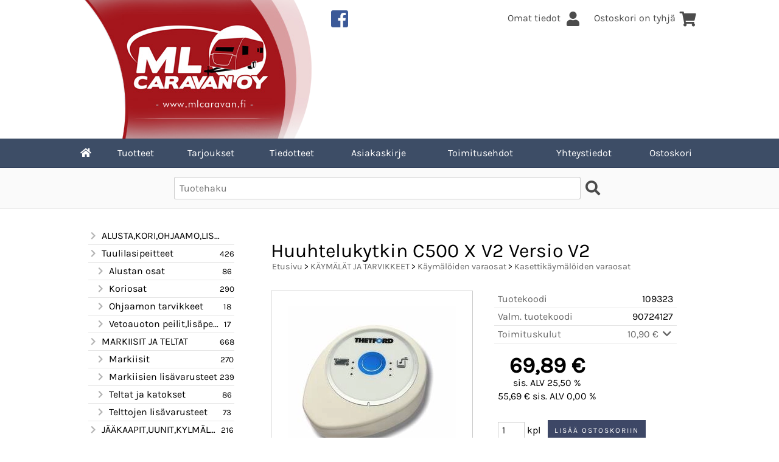

--- FILE ---
content_type: text/html; charset=UTF-8
request_url: https://www.mlcaravan.fi/p2569-huuhtelukytkin-c500-x-v2-versio-v2-fi.html
body_size: 6342
content:
<!DOCTYPE html>
<html lang="fi">

<head>
<meta name="viewport" content="width=device-width, initial-scale=1" />
<meta charset="UTF-8" />
<link href="styles1-393677656.css" rel="stylesheet" type="text/css" />
<link href="fonts/font-awesome/css/clover.min.css" rel="stylesheet" type="text/css" />
<link rel="canonical" href="https://www.mlcaravan.fi/p2569-huuhtelukytkin-c500-x-v2-versio-v2-fi.html" />
<meta name="robots" content="index, noarchive" />
<title>Huuhtelukytkin C500 X V2 Versio V2 | ML Caravan Oy</title>
<meta property="og:locale" content="fi_FI" />
<meta property="og:site_name" content="ML Caravan Oy" />
<meta property="og:type" content="product.item" />
<meta property="og:url" content="https://www.mlcaravan.fi/p2569-huuhtelukytkin-c500-x-v2-versio-v2-fi.html" />
<meta property="og:title" content="Huuhtelukytkin C500 X V2 Versio V2" />
<meta property="og:image" content="https://www.mlcaravan.fi/graphics/products/thumbnails/pogrp_image_view_1__78636446.jpg" />
<meta property="og:updated_time" content="2025-08-21T12:14:01+03:00" />
<meta property="product:retailer_item_id" content="109323" />
<meta property="product:price:amount" content="69.89" />
<meta property="product:price:currency" content="EUR" />
<meta name="twitter:title" content="Huuhtelukytkin C500 X V2 Versio V2" />
<meta name="twitter:url" content="https://www.mlcaravan.fi/p2569-huuhtelukytkin-c500-x-v2-versio-v2-fi.html" />
<meta name="twitter:image" content="https://www.mlcaravan.fi/graphics/products/thumbnails/pogrp_image_view_1__78636446.jpg" />
<meta name="twitter:card" content="summary_large_image" />
<meta name="csx4_connections_page_counter" id="csx4_connections_page_counter" content="1" />
<script src="actions-393677656.js"></script>
<script src="https://www.mlcaravan.fi/extensions/image_zoom/image_zoom_2.js"></script>
</head>

<body>
<div id="csx4_curtain" onclick="csx4_hide_picture_popup();return false;"></div>
<div id="csx4_popup_box"></div>
<div id="csx4_cart_sidebar" style="display: none;"><div id="csx4_cart_sidebar_inner" onclick="if (document.activeElement.tagName!='A') window.open('https://www.mlcaravan.fi/shopping-cart-fi.html', '_self');"></div></div>
<div id="body"><div id="ultimate_top_around"><div id="ultimate_top"><div class="sign_in_top"><div id="csx4_sign_in_top"><a href="https://www.mlcaravan.fi/sign-in-fi.html">Omat tiedot<i class="fas fa-user fa-fw"></i></a></div></div><div class="product_search"><form action="product-search-fi.html" id="product_search" method="post"><div class="tb_product_search"><div class="tr_product_search"><div class="tc_product_search"><input autocomplete="off" id="product_search_words" name="product_search_words" placeholder="Tuotehaku" onkeyup="csx4_product_search_interval('1', 'fi', '500')" type="text" /></div><div class="tc_product_search"><div onclick="document.getElementById('product_search').submit();document.getElementById('product_search_icon1').style.display='none';if(document.getElementById('product_search_icon2'))document.getElementById('product_search_icon2').style.display='block';"><div id="product_search_icon1"><i class="fas fa-search fa-fw"></i></div><div id="product_search_icon2"><i class="fas fa-spinner fa-fw"></i></div></div></div></div></div></form></div><div class="shopping_cart_top"><div id="csx4_cart_top"><a href="https://www.mlcaravan.fi/shopping-cart-fi.html">Ostoskori on tyhjä<i class="fas fa-shopping-cart fa-fw"></i></a></div></div></div><div class="oma_verkkokaupan_logo_container"><div class="oma_verkkokaupan_logo"><a href="index-fi.html"><img src="graphics/codes/ml_caravan_afcaba62.png" alt="ML Caravan Oy" /></a></div>  <div class="oma_verkkokaupan_logo"><a href="https://www.facebook.com/ML-Caravan-Oy-376849319006699" target="_blank"><i class="fab fa-facebook-square fa-2x"></i></a></div>  </div></div><div id="all_around"><div id="almost_around"><div id="landscape_around"><div id="landscape_around_inner"><div id="landscape_top"></div><div id="landscape_middle"></div><div id="landscape_bottom"><div class="main_navigation_mini" id="csx4_main_navigation_mini"><div class="tb_main_navigation_mini"><div class="tr_main_navigation_mini"><div class="tc_main_navigation_mini" style="width: 15%;"><a href="https://www.mlcaravan.fi/index.html"><i class="fas fa-home"></i></a></div><div class="tc_main_navigation_mini"><a href="" onclick="csx4_show_dropdown_mini_categories();return false;">Tuotteet</a></div><div class="tc_main_navigation_mini"><a href="https://www.mlcaravan.fi/shopping-cart-fi.html">Ostoskori</a></div><div class="tc_main_navigation_mini" style="width: 15%;"><a href="https://www.mlcaravan.fi/navigation-fi.html" onclick="csx4_switch_main_navigation();return false;"><i class="fas fa-bars"></i></a></div></div></div></div><div class="main_navigation_temp" id="csx4_main_navigation_temp"></div><div class="main_navigation" id="csx4_main_navigation"><div class="tb_main_navigation"><div class="tr_main_navigation"><div class="tc_main_navigation_only" style="width: 5%;"><a href="https://www.mlcaravan.fi/index.html"><i class="fas fa-home"></i></a></div><div class="tc_main_navigation"><a href="" onclick="csx4_show_dropdown_categories();return false;">Tuotteet</a></div><div class="tc_main_navigation"><a href="https://www.mlcaravan.fi/offers-p1-fi.html">Tarjoukset</a></div><div class="tc_main_navigation"><a href="https://www.mlcaravan.fi/news-fi.html">Tiedotteet</a></div><div class="tc_main_navigation"><a href="https://www.mlcaravan.fi/newsletter-fi.html">Asiakaskirje</a></div><div class="tc_main_navigation"><a href="https://www.mlcaravan.fi/a2-toimitusehdot-fi.html">Toimitusehdot</a></div><div class="tc_main_navigation"><a href="https://www.mlcaravan.fi/contact-fi.html">Yhteystiedot</a></div><div class="tc_main_navigation_only"><a href="https://www.mlcaravan.fi/shopping-cart-fi.html">Ostoskori</a></div></div></div></div></div></div></div><div id="dropdown"><div class="dropdown_mini_categories" id="csx4_dropdown_mini_categories"></div><div class="dropdown_categories" id="csx4_dropdown_categories" onmouseleave="csx4_show_dropdown_categories();return false;"></div></div><div id="content_around">
<!-- Ulkoasupohja: Orange (2020) -->
<!-- Sijoita tämä kohtaan: #content_around jälkeen -->
<div id="oma_product_search" class="oma_product_search"></div>
<script>
var $elements = document.getElementsByClassName("product_search");
for (var $i = 0; $i < $elements.length; $i++) {
  document.getElementById('oma_product_search').innerHTML = $elements[$i].innerHTML;
  $elements[$i].outerHTML = "";
  break;
}
</script>
<!-- End of Ulkoasupohja: Orange (2020) -->
    
<div id="content"><div id="tb_content"><div id="tr_content"><div id="tc_content_left"><div class="categories" id="csx4_categories"><div class="category_tree"><div class="category_tree_part"><div class="tb_category_tree"><div class="tr_category_tree"><div class="tc_category_tree"><a href="https://www.mlcaravan.fi/c47-alustakoriohjaamolisapeilit-p1-fi.html"><i class="fas fa-chevron-right fa-fw"></i>ALUSTA,KORI,OHJAAMO,LISÄPEILIT</a></div><div class="tc_category_tree"></div></div><div class="tr_category_tree"><div class="tc_category_tree"><a href="https://www.mlcaravan.fi/c206-tuulilasipeitteet-p1-fi.html"><i class="fas fa-chevron-right fa-fw"></i>Tuulilasipeitteet</a></div><div class="tc_category_tree">426</div></div><div class="tr_category_tree"><div class="tc_category_tree"><div class="category_tree_level"></div><a href="https://www.mlcaravan.fi/c48-alustan-osat-p1-fi.html"><i class="fas fa-chevron-right fa-fw"></i>Alustan osat</a></div><div class="tc_category_tree">86</div></div><div class="tr_category_tree"><div class="tc_category_tree"><div class="category_tree_level"></div><a href="https://www.mlcaravan.fi/c53-koriosat-p1-fi.html"><i class="fas fa-chevron-right fa-fw"></i>Koriosat</a></div><div class="tc_category_tree">290</div></div><div class="tr_category_tree"><div class="tc_category_tree"><div class="category_tree_level"></div><a href="https://www.mlcaravan.fi/c59-ohjaamon-tarvikkeet-p1-fi.html"><i class="fas fa-chevron-right fa-fw"></i>Ohjaamon tarvikkeet</a></div><div class="tc_category_tree">18</div></div><div class="tr_category_tree"><div class="tc_category_tree"><div class="category_tree_level"></div><a href="https://www.mlcaravan.fi/c62-vetoauoton-peilitlisapeilit-p1-fi.html"><i class="fas fa-chevron-right fa-fw"></i>Vetoauoton peilit,lisäpeilit</a></div><div class="tc_category_tree">17</div></div><div class="tr_category_tree"><div class="tc_category_tree"><a href="https://www.mlcaravan.fi/c63-markiisit-ja-teltat-p1-fi.html"><i class="fas fa-chevron-right fa-fw"></i>MARKIISIT JA TELTAT</a></div><div class="tc_category_tree">668</div></div><div class="tr_category_tree"><div class="tc_category_tree"><div class="category_tree_level"></div><a href="https://www.mlcaravan.fi/c64-markiisit-p1-fi.html"><i class="fas fa-chevron-right fa-fw"></i>Markiisit</a></div><div class="tc_category_tree">270</div></div><div class="tr_category_tree"><div class="tc_category_tree"><div class="category_tree_level"></div><a href="https://www.mlcaravan.fi/c73-markiisien-lisavarusteet-p1-fi.html"><i class="fas fa-chevron-right fa-fw"></i>Markiisien lisävarusteet</a></div><div class="tc_category_tree">239</div></div><div class="tr_category_tree"><div class="tc_category_tree"><div class="category_tree_level"></div><a href="https://www.mlcaravan.fi/c78-teltat-ja-katokset-p1-fi.html"><i class="fas fa-chevron-right fa-fw"></i>Teltat ja katokset</a></div><div class="tc_category_tree">86</div></div><div class="tr_category_tree"><div class="tc_category_tree"><div class="category_tree_level"></div><a href="https://www.mlcaravan.fi/c85-telttojen-lisavarusteet-p1-fi.html"><i class="fas fa-chevron-right fa-fw"></i>Telttojen lisävarusteet</a></div><div class="tc_category_tree">73</div></div><div class="tr_category_tree"><div class="tc_category_tree"><a href="https://www.mlcaravan.fi/c89-jaakaapituunitkylmalaukutgrillit-p1-fi.html"><i class="fas fa-chevron-right fa-fw"></i>JÄÄKAAPIT,UUNIT,KYLMÄLAUKUT,GRILLIT</a></div><div class="tc_category_tree">216</div></div><div class="tr_category_tree"><div class="tc_category_tree"><div class="category_tree_level"></div><a href="https://www.mlcaravan.fi/c90-jaakaapit-ja-osat-p1-fi.html"><i class="fas fa-chevron-right fa-fw"></i>Jääkaapit ja osat</a></div><div class="tc_category_tree">183</div></div><div class="tr_category_tree"><div class="tc_category_tree"><div class="category_tree_level"></div><a href="https://www.mlcaravan.fi/c95-liedetuunit-ja-osat-p1-fi.html"><i class="fas fa-chevron-right fa-fw"></i>Liedet,uunit ja osat</a></div><div class="tc_category_tree">16</div></div><div class="tr_category_tree"><div class="tc_category_tree"><div class="category_tree_level"></div><a href="https://www.mlcaravan.fi/c98-kylmalaukut-p1-fi.html"><i class="fas fa-chevron-right fa-fw"></i>Kylmälaukut</a></div><div class="tc_category_tree">10</div></div><div class="tr_category_tree"><div class="tc_category_tree"><div class="category_tree_level"></div><a href="https://www.mlcaravan.fi/c99-grillaus-ja-tarvikkeet-p1-fi.html"><i class="fas fa-chevron-right fa-fw"></i>Grillaus ja tarvikkeet</a></div><div class="tc_category_tree">7</div></div><div class="tr_category_tree"><div class="tc_category_tree"><a href="https://www.mlcaravan.fi/c100-kuljetus-ja-sailytys-p1-fi.html"><i class="fas fa-chevron-right fa-fw"></i>KULJETUS JA SÄILYTYS</a></div><div class="tc_category_tree">140</div></div><div class="tr_category_tree"><div class="tc_category_tree"><div class="category_tree_level"></div><a href="https://www.mlcaravan.fi/c101-kuljetus-p1-fi.html"><i class="fas fa-chevron-right fa-fw"></i>Kuljetus</a></div><div class="tc_category_tree">120</div></div><div class="tr_category_tree"><div class="tc_category_tree"><div class="category_tree_level"></div><a href="https://www.mlcaravan.fi/c107-sailytys-p1-fi.html"><i class="fas fa-chevron-right fa-fw"></i>Säilytys</a></div><div class="tc_category_tree">20</div></div><div class="tr_category_tree"><div class="tc_category_tree"><a href="https://www.mlcaravan.fi/c109-kaymalat-ja-tarvikkeet-p1-fi.html"><i class="fas fa-chevron-right fa-fw"></i>KÄYMÄLÄT JA TARVIKKEET</a></div><div class="tc_category_tree">181</div></div><div class="tr_category_tree"><div class="tc_category_tree"><div class="category_tree_level"></div><a href="https://www.mlcaravan.fi/c110-kaymalat-p1-fi.html"><i class="fas fa-chevron-right fa-fw"></i>Käymälät</a></div><div class="tc_category_tree">43</div></div><div class="tr_category_tree"><div class="tc_category_tree"><div class="category_tree_level"></div><a href="https://www.mlcaravan.fi/c114-kaymaloiden-varaosat-p1-fi.html"><i class="fas fa-chevron-right fa-fw"></i>Käymälöiden varaosat</a></div><div class="tc_category_tree">119</div></div><div class="tr_category_tree"><div class="tc_category_tree"><div class="category_tree_level"></div><div class="category_tree_level"></div><a href="https://www.mlcaravan.fi/c115-kannettavien-kaymaloiden-varaosat-p1-fi.html"><i class="fas fa-chevron-right fa-fw"></i>Kannettavien käymälöiden varaosat</a></div><div class="tc_category_tree">9</div></div><div class="tr_category_tree"><div class="tc_category_tree_selected"><div class="category_tree_level"></div><div class="category_tree_level"></div><a href="https://www.mlcaravan.fi/c116-kasettikaymaloiden-varaosat-p1-fi.html"><i class="fas fa-chevron-right fa-fw"></i>Kasettikäymälöiden varaosat</a></div><div class="tc_category_tree_selected">90</div></div><div class="tr_category_tree"><div class="tc_category_tree"><div class="category_tree_level"></div><div class="category_tree_level"></div><a href="https://www.mlcaravan.fi/c117-aqua-magic-varaosat-p1-fi.html"><i class="fas fa-chevron-right fa-fw"></i>Aqua Magic varaosat</a></div><div class="tc_category_tree">20</div></div><div class="tr_category_tree"><div class="tc_category_tree"><div class="category_tree_level"></div><div class="category_tree_level"></div><a href="https://www.mlcaravan.fi/c118-electra-magic-varaosat-p1-fi.html"><i class="fas fa-chevron-right fa-fw"></i>Electra Magic varaosat</a></div><div class="tc_category_tree"></div></div><div class="tr_category_tree"><div class="tc_category_tree"><div class="category_tree_level"></div><a href="https://www.mlcaravan.fi/c119-kaymaloiden-tarvikkeet-p1-fi.html"><i class="fas fa-chevron-right fa-fw"></i>Käymälöiden tarvikkeet</a></div><div class="tc_category_tree">19</div></div><div class="tr_category_tree"><div class="tc_category_tree"><a href="https://www.mlcaravan.fi/c122-vesijarjestelma-p1-fi.html"><i class="fas fa-chevron-right fa-fw"></i>VESIJÄRJESTELMÄ</a></div><div class="tc_category_tree">102</div></div></div></div><div class="category_tree_part"><div class="tb_category_tree"><div class="tr_category_tree"><div class="tc_category_tree"><div class="category_tree_level"></div><a href="https://www.mlcaravan.fi/c123-hanat-ja-suihkutarvikkeet-p1-fi.html"><i class="fas fa-chevron-right fa-fw"></i>Hanat ja suihkutarvikkeet</a></div><div class="tc_category_tree">56</div></div><div class="tr_category_tree"><div class="tc_category_tree"><div class="category_tree_level"></div><a href="https://www.mlcaravan.fi/c124-pumput-ja-tarvikkeet-p1-fi.html"><i class="fas fa-chevron-right fa-fw"></i>Pumput ja tarvikkeet</a></div><div class="tc_category_tree">20</div></div><div class="tr_category_tree"><div class="tc_category_tree"><div class="category_tree_level"></div><a href="https://www.mlcaravan.fi/c125-muut-vesijarjestelman-osat-p1-fi.html"><i class="fas fa-chevron-right fa-fw"></i>Muut vesijärjestelmän osat</a></div><div class="tc_category_tree">26</div></div><div class="tr_category_tree"><div class="tc_category_tree"><a href="https://www.mlcaravan.fi/c126-sahkelektroniikka-ja-valaistus-p1-fi.html"><i class="fas fa-chevron-right fa-fw"></i>SÄHKÖ,ELEKTRONIIKKA JA VALAISTUS</a></div><div class="tc_category_tree">280</div></div><div class="tr_category_tree"><div class="tc_category_tree"><div class="category_tree_level"></div><a href="https://www.mlcaravan.fi/c127-valaistus-p1-fi.html"><i class="fas fa-chevron-right fa-fw"></i>Valaistus</a></div><div class="tc_category_tree">98</div></div><div class="tr_category_tree"><div class="tc_category_tree"><div class="category_tree_level"></div><a href="https://www.mlcaravan.fi/c130-invertterit-p1-fi.html"><i class="fas fa-chevron-right fa-fw"></i>Invertterit</a></div><div class="tc_category_tree">23</div></div><div class="tr_category_tree"><div class="tc_category_tree"><div class="category_tree_level"></div><a href="https://www.mlcaravan.fi/c131-aurinkopaneelit-p1-fi.html"><i class="fas fa-chevron-right fa-fw"></i>Aurinkopaneelit</a></div><div class="tc_category_tree">20</div></div><div class="tr_category_tree"><div class="tc_category_tree"><div class="category_tree_level"></div><a href="https://www.mlcaravan.fi/c132-naviperuutukameratvalvonta-p1-fi.html"><i class="fas fa-chevron-right fa-fw"></i>Navi,peruutukamerat,valvonta</a></div><div class="tc_category_tree">12</div></div><div class="tr_category_tree"><div class="tc_category_tree"><div class="category_tree_level"></div><a href="https://www.mlcaravan.fi/c133-johdotrasiatsahkotarvikkeet-p1-fi.html"><i class="fas fa-chevron-right fa-fw"></i>Johdot,rasiat,sähkötarvikkeet</a></div><div class="tc_category_tree">120</div></div><div class="tr_category_tree"><div class="tc_category_tree"><div class="category_tree_level"></div><a href="https://www.mlcaravan.fi/c137-laturitakunvalvonta-p1-fi.html"><i class="fas fa-chevron-right fa-fw"></i>Laturit,akunvalvonta</a></div><div class="tc_category_tree">7</div></div><div class="tr_category_tree"><div class="tc_category_tree"><div class="category_tree_level"></div><a href="https://www.mlcaravan.fi/c138-generaattorit-p1-fi.html"><i class="fas fa-chevron-right fa-fw"></i>Generaattorit</a></div><div class="tc_category_tree"></div></div><div class="tr_category_tree"><div class="tc_category_tree"><a href="https://www.mlcaravan.fi/c139-turvallisuus-p1-fi.html"><i class="fas fa-chevron-right fa-fw"></i>TURVALLISUUS</a></div><div class="tc_category_tree">32</div></div><div class="tr_category_tree"><div class="tc_category_tree"><div class="category_tree_level"></div><a href="https://www.mlcaravan.fi/c140-halyttimet-p1-fi.html"><i class="fas fa-chevron-right fa-fw"></i>Hälyttimet</a></div><div class="tc_category_tree">12</div></div><div class="tr_category_tree"><div class="tc_category_tree"><div class="category_tree_level"></div><a href="https://www.mlcaravan.fi/c141-lukitus-p1-fi.html"><i class="fas fa-chevron-right fa-fw"></i>Lukitus</a></div><div class="tc_category_tree">20</div></div><div class="tr_category_tree"><div class="tc_category_tree"><a href="https://www.mlcaravan.fi/c142-asuinosan-tarvikkeet-p1-fi.html"><i class="fas fa-chevron-right fa-fw"></i>ASUINOSAN TARVIKKEET</a></div><div class="tc_category_tree">75</div></div><div class="tr_category_tree"><div class="tc_category_tree"><div class="category_tree_level"></div><a href="https://www.mlcaravan.fi/c143-oviverhot-p1-fi.html"><i class="fas fa-chevron-right fa-fw"></i>Oviverhot</a></div><div class="tc_category_tree">6</div></div><div class="tr_category_tree"><div class="tc_category_tree"><div class="category_tree_level"></div><a href="https://www.mlcaravan.fi/c144-kalusteiden-tarvikkeet-p1-fi.html"><i class="fas fa-chevron-right fa-fw"></i>Kalusteiden tarvikkeet</a></div><div class="tc_category_tree">61</div></div><div class="tr_category_tree"><div class="tc_category_tree"><div class="category_tree_level"></div><a href="https://www.mlcaravan.fi/c145-poydanjalat-ja-tarvikkeet-p1-fi.html"><i class="fas fa-chevron-right fa-fw"></i>Pöydänjalat ja tarvikkeet</a></div><div class="tc_category_tree">6</div></div><div class="tr_category_tree"><div class="tc_category_tree"><div class="category_tree_level"></div><a href="https://www.mlcaravan.fi/c146-kosteudenpoistajat-p1-fi.html"><i class="fas fa-chevron-right fa-fw"></i>Kosteudenpoistajat</a></div><div class="tc_category_tree">2</div></div><div class="tr_category_tree"><div class="tc_category_tree"><a href="https://www.mlcaravan.fi/c147-ilmastointilaitteet-p1-fi.html"><i class="fas fa-chevron-right fa-fw"></i>ILMASTOINTILAITTEET</a></div><div class="tc_category_tree">36</div></div><div class="tr_category_tree"><div class="tc_category_tree"><div class="category_tree_level"></div><a href="https://www.mlcaravan.fi/c148-ilmastointilaitteet-ja-tarvikkeet-telair-p1-fi.html"><i class="fas fa-chevron-right fa-fw"></i>Ilmastointilaitteet ja tarvikkeet Telair</a></div><div class="tc_category_tree">7</div></div><div class="tr_category_tree"><div class="tc_category_tree"><div class="category_tree_level"></div><a href="https://www.mlcaravan.fi/c149-ilmastointilaitteet-ja-tarv-dometic-p1-fi.html"><i class="fas fa-chevron-right fa-fw"></i>Ilmastointilaitteet ja tarv. Dometic</a></div><div class="tc_category_tree">18</div></div><div class="tr_category_tree"><div class="tc_category_tree"><div class="category_tree_level"></div><a href="https://www.mlcaravan.fi/c150-ilmastointilaitteet-ja-tarvikkeeet-truma-p1-fi.html"><i class="fas fa-chevron-right fa-fw"></i>Ilmastointilaitteet ja tarvikkeeet Truma</a></div><div class="tc_category_tree">11</div></div><div class="tr_category_tree"><div class="tc_category_tree"><a href="https://www.mlcaravan.fi/c151-perakarry-traileri-alusta-p1-fi.html"><i class="fas fa-chevron-right fa-fw"></i>PERÄKÄRRY/TRAILERI/ALUSTA</a></div><div class="tc_category_tree">841</div></div></div></div><div class="category_tree_part"><div class="tb_category_tree"><div class="tr_category_tree"><div class="tc_category_tree"><div class="category_tree_level"></div><a href="https://www.mlcaravan.fi/c152-vetopaat-al-ko-p1-fi.html"><i class="fas fa-chevron-right fa-fw"></i>Vetopäät AL-KO</a></div><div class="tc_category_tree">14</div></div><div class="tr_category_tree"><div class="tc_category_tree"><div class="category_tree_level"></div><a href="https://www.mlcaravan.fi/c153-vetopaat-knott-p1-fi.html"><i class="fas fa-chevron-right fa-fw"></i>Vetopäät KNOTT</a></div><div class="tc_category_tree">12</div></div><div class="tr_category_tree"><div class="tc_category_tree"><div class="category_tree_level"></div><a href="https://www.mlcaravan.fi/c154-vetopaat-bpw-p1-fi.html"><i class="fas fa-chevron-right fa-fw"></i>Vetopäät BPW</a></div><div class="tc_category_tree">6</div></div><div class="tr_category_tree"><div class="tc_category_tree"><div class="category_tree_level"></div><a href="https://www.mlcaravan.fi/c155-kuulakytkimetlukot-tarvikkeet-p1-fi.html"><i class="fas fa-chevron-right fa-fw"></i>Kuulakytkimet,lukot+tarvikkeet</a></div><div class="tc_category_tree">49</div></div><div class="tr_category_tree"><div class="tc_category_tree"><div class="category_tree_level"></div><a href="https://www.mlcaravan.fi/c156-vetopaan-varaosat-p1-fi.html"><i class="fas fa-chevron-right fa-fw"></i>Vetopään varaosat</a></div><div class="tc_category_tree">90</div></div><div class="tr_category_tree"><div class="tc_category_tree"><div class="category_tree_level"></div><a href="https://www.mlcaravan.fi/c160-kitkakytkimetlukot-varaosat-p1-fi.html"><i class="fas fa-chevron-right fa-fw"></i>Kitkakytkimet,lukot+varaosat</a></div><div class="tc_category_tree">37</div></div><div class="tr_category_tree"><div class="tc_category_tree"><div class="category_tree_level"></div><a href="https://www.mlcaravan.fi/c195-aisavaaka-p1-fi.html"><i class="fas fa-chevron-right fa-fw"></i>Aisavaaka</a></div><div class="tc_category_tree">2</div></div><div class="tr_category_tree"><div class="tc_category_tree"><div class="category_tree_level"></div><a href="https://www.mlcaravan.fi/c196-akselit-p1-fi.html"><i class="fas fa-chevron-right fa-fw"></i>Akselit</a></div><div class="tc_category_tree">47</div></div><div class="tr_category_tree"><div class="tc_category_tree"><div class="category_tree_level"></div><a href="https://www.mlcaravan.fi/c197-navat-p1-fi.html"><i class="fas fa-chevron-right fa-fw"></i>Navat</a></div><div class="tc_category_tree">20</div></div><div class="tr_category_tree"><div class="tc_category_tree"><div class="category_tree_level"></div><a href="https://www.mlcaravan.fi/c198-iskunvaimentimet-al-koknottbpw-ja-muut-p1-fi.html"><i class="fas fa-chevron-right fa-fw"></i>Iskunvaimentimet Al-ko,Knott,Bpw ja muut</a></div><div class="tc_category_tree">20</div></div><div class="tr_category_tree"><div class="tc_category_tree"><div class="category_tree_level"></div><a href="https://www.mlcaravan.fi/c199-jarrurummut-al-koknottbpwpeitz-p1-fi.html"><i class="fas fa-chevron-right fa-fw"></i>Jarrurummut Al-ko,Knott,Bpw,Peitz</a></div><div class="tc_category_tree">32</div></div><div class="tr_category_tree"><div class="tc_category_tree"><div class="category_tree_level"></div><a href="https://www.mlcaravan.fi/c200-jarrukengat-al-koknottbpw-hahnpeitz-bb-wap-p1-fi.html"><i class="fas fa-chevron-right fa-fw"></i>Jarrukengät Al-ko,Knott,Bpw/Hahn,Peitz/b&amp;b/Wap</a></div><div class="tc_category_tree">41</div></div><div class="tr_category_tree"><div class="tc_category_tree"><div class="category_tree_level"></div><a href="https://www.mlcaravan.fi/c201-jarruvaijerit-p1-fi.html"><i class="fas fa-chevron-right fa-fw"></i>Jarruvaijerit</a></div><div class="tc_category_tree">70</div></div><div class="tr_category_tree"><div class="tc_category_tree"><div class="category_tree_level"></div><a href="https://www.mlcaravan.fi/c202-jarrujen-rumpujen-varaosat-p1-fi.html"><i class="fas fa-chevron-right fa-fw"></i>Jarrujen/rumpujen varaosat</a></div><div class="tc_category_tree">118</div></div><div class="tr_category_tree"><div class="tc_category_tree"><div class="category_tree_level"></div><a href="https://www.mlcaravan.fi/c203-laakerit-laakerisarjat-p1-fi.html"><i class="fas fa-chevron-right fa-fw"></i>Laakerit/laakerisarjat</a></div><div class="tc_category_tree">45</div></div><div class="tr_category_tree"><div class="tc_category_tree"><div class="category_tree_level"></div><a href="https://www.mlcaravan.fi/c204-tiivisteet-p1-fi.html"><i class="fas fa-chevron-right fa-fw"></i>Tiivisteet</a></div><div class="tc_category_tree">21</div></div><div class="tr_category_tree"><div class="tc_category_tree"><div class="category_tree_level"></div><a href="https://www.mlcaravan.fi/c205-nokkapyorat-ja-kiinnikkeet-p1-fi.html"><i class="fas fa-chevron-right fa-fw"></i>Nokkapyörät ja kiinnikkeet</a></div><div class="tc_category_tree">54</div></div><div class="tr_category_tree"><div class="tc_category_tree"><div class="category_tree_level"></div><a href="https://www.mlcaravan.fi/c207-tukijalat-ja-nurkkatuet-p1-fi.html"><i class="fas fa-chevron-right fa-fw"></i>Tukijalat ja nurkkatuet</a></div><div class="tc_category_tree">28</div></div><div class="tr_category_tree"><div class="tc_category_tree"><div class="category_tree_level"></div><a href="https://www.mlcaravan.fi/c208-renkaat-ja-vanteet-p1-fi.html"><i class="fas fa-chevron-right fa-fw"></i>Renkaat ja vanteet</a></div><div class="tc_category_tree">12</div></div><div class="tr_category_tree"><div class="tc_category_tree"><div class="category_tree_level"></div><a href="https://www.mlcaravan.fi/c209-takavalot-p1-fi.html"><i class="fas fa-chevron-right fa-fw"></i>Takavalot</a></div><div class="tc_category_tree">115</div></div><div class="tr_category_tree"><div class="tc_category_tree"><div class="category_tree_level"></div><a href="https://www.mlcaravan.fi/c210-etu-sivuvalot-rekisterikilvenvalot-p1-fi.html"><i class="fas fa-chevron-right fa-fw"></i>Etu/sivuvalot/rekisterikilvenvalot</a></div><div class="tc_category_tree"></div></div><div class="tr_category_tree"><div class="tc_category_tree"><a href="https://www.mlcaravan.fi/c161-televisiot-ja-tarvikkeet-p1-fi.html"><i class="fas fa-chevron-right fa-fw"></i>TELEVISIOT JA TARVIKKEET</a></div><div class="tc_category_tree">27</div></div></div></div><div class="category_tree_part"><div class="tb_category_tree"><div class="tr_category_tree"><div class="tc_category_tree"><div class="category_tree_level"></div><a href="https://www.mlcaravan.fi/c162-antennit-ja-tarvikkeet-p1-fi.html"><i class="fas fa-chevron-right fa-fw"></i>Antennit ja tarvikkeet</a></div><div class="tc_category_tree">10</div></div><div class="tr_category_tree"><div class="tc_category_tree"><div class="category_tree_level"></div><a href="https://www.mlcaravan.fi/c163-tv-telineet-p1-fi.html"><i class="fas fa-chevron-right fa-fw"></i>TV-telineet</a></div><div class="tc_category_tree">16</div></div><div class="tr_category_tree"><div class="tc_category_tree"><div class="category_tree_level"></div><a href="https://www.mlcaravan.fi/c211-televisiot-p1-fi.html"><i class="fas fa-chevron-right fa-fw"></i>Televisiot</a></div><div class="tc_category_tree">1</div></div><div class="tr_category_tree"><div class="tc_category_tree"><a href="https://www.mlcaravan.fi/c164-retkeily-ja-leiriytyminen-p1-fi.html"><i class="fas fa-chevron-right fa-fw"></i>RETKEILY JA LEIRIYTYMINEN</a></div><div class="tc_category_tree">82</div></div><div class="tr_category_tree"><div class="tc_category_tree"><div class="category_tree_level"></div><a href="https://www.mlcaravan.fi/c193-leirityminen-p1-fi.html"><i class="fas fa-chevron-right fa-fw"></i>Leirityminen</a></div><div class="tc_category_tree">15</div></div><div class="tr_category_tree"><div class="tc_category_tree"><div class="category_tree_level"></div><a href="https://www.mlcaravan.fi/c165-tuolit-ja-poydat-p1-fi.html"><i class="fas fa-chevron-right fa-fw"></i>Tuolit ja pöydät</a></div><div class="tc_category_tree">22</div></div><div class="tr_category_tree"><div class="tc_category_tree"><div class="category_tree_level"></div><a href="https://www.mlcaravan.fi/c166-ruanvalmistusruokailu-p1-fi.html"><i class="fas fa-chevron-right fa-fw"></i>Ruanvalmistus,ruokailu</a></div><div class="tc_category_tree">45</div></div><div class="tr_category_tree"><div class="tc_category_tree"><a href="https://www.mlcaravan.fi/c167-lammityskaasujarjestelma-p1-fi.html"><i class="fas fa-chevron-right fa-fw"></i>LÄMMITYS,KAASUJÄRJESTELMÄ</a></div><div class="tc_category_tree">449</div></div><div class="tr_category_tree"><div class="tc_category_tree"><div class="category_tree_level"></div><a href="https://www.mlcaravan.fi/c168-nestekeskuslammitys-p1-fi.html"><i class="fas fa-chevron-right fa-fw"></i>Nestekeskuslämmitys</a></div><div class="tc_category_tree">165</div></div><div class="tr_category_tree"><div class="tc_category_tree"><div class="category_tree_level"></div><a href="https://www.mlcaravan.fi/c176-ilmalammitys-p1-fi.html"><i class="fas fa-chevron-right fa-fw"></i>Ilmalämmitys</a></div><div class="tc_category_tree">197</div></div><div class="tr_category_tree"><div class="tc_category_tree"><div class="category_tree_level"></div><a href="https://www.mlcaravan.fi/c185-kaasujarjestelma-p1-fi.html"><i class="fas fa-chevron-right fa-fw"></i>Kaasujärjestelmä</a></div><div class="tc_category_tree">87</div></div><div class="tr_category_tree"><div class="tc_category_tree"><a href="https://www.mlcaravan.fi/c188-poistomyyntikategoria-p1-fi.html"><i class="fas fa-chevron-right fa-fw"></i>POISTOMYYNTIKATEGORIA</a></div><div class="tc_category_tree">141</div></div><div class="tr_category_tree"><div class="tc_category_tree"><a href="https://www.mlcaravan.fi/c189-hobby-varaosat-p1-fi.html"><i class="fas fa-chevron-right fa-fw"></i>HOBBY VARAOSAT</a></div><div class="tc_category_tree">287</div></div><div class="tr_category_tree"><div class="tc_category_tree"><div class="category_tree_level"></div><a href="https://www.mlcaravan.fi/c190-varaosat-hobby-p1-fi.html"><i class="fas fa-chevron-right fa-fw"></i>Varaosat Hobby</a></div><div class="tc_category_tree">287</div></div></div></div></div></div><div class="restricts" id="csx4_restricts"></div></div><div id="tc_content_middle"><div id="tc_content_middle_inner"><input type="hidden" name="csx4_connections_product_id" id="csx4_connections_product_id" value="2569" /><h1 class="crumb">Huuhtelukytkin C500 X V2 Versio V2</h1><p class="crumb"><a href="https://www.mlcaravan.fi/index.html">Etusivu</a> > <a href="https://www.mlcaravan.fi/c109-kaymalat-ja-tarvikkeet-p1-fi.html">KÄYMÄLÄT JA TARVIKKEET</a> > <a href="https://www.mlcaravan.fi/c114-kaymaloiden-varaosat-p1-fi.html">Käymälöiden varaosat</a> > <a href="https://www.mlcaravan.fi/c116-kasettikaymaloiden-varaosat-p1-fi.html">Kasettikäymälöiden varaosat</a></p><div class="category_bar" id="csx4_category_bar"><div class="tb_category_bar"><div class="tr_category_bar"></div></div></div><div class="tb_product_columns"><div class="tr_product_columns"><div class="tc_product_columns"><div id="product_picture" style="width: 332px;"><div class="tb_product_picture"><div class="tr_product_picture"><div class="tc_product_picture"><a href="graphics/products/image_view_1__78636446.jpg" oncontextmenu="return false;" onclick="csx4_show_picture_popup('2569', '1', '800', '800', 'fi');return false;" target="_blank"><picture><source srcset="graphics/products/thumbnails/1x/ppipp_image_view_1__78636446.webp 1x,graphics/products/thumbnails/2x/ppipp_image_view_1__78636446.webp 2x" type="image/webp" ><img src="graphics/products/thumbnails/ppipp_image_view_1__78636446.jpg" width="330" height="330" alt="Huuhtelukytkin C500 X V2 Versio V2" /></picture></a></div></div></div></div></div><div class="tc_product_columns"><div class="tb_product_figures"><div class="tr_product_figures"><div class="tc_product_figures_left">Tuotekoodi</div><div class="tc_product_figures_right">109323</div></div><div class="tr_product_figures"><div class="tc_product_figures_left">Valm. tuotekoodi</div><div class="tc_product_figures_right">90724127</div></div><div class="tr_product_figures"><div class="tc_product_figures_left">Toimituskulut</div><div class="tc_product_figures_right"><div class="csx4_script_show"><a class="csx4_popup" id="term1open" href="#" onclick="csx4_show_info('term1');return false;">10,90&nbsp;€ <i class="fas fa-chevron-down fa-fw"></i></a><a class="csx4_popup" id="term1close" href="#" style="display: none;" onclick="csx4_hide_info('term1');return false;">10,90&nbsp;€ <i class="fas fa-chevron-up fa-fw"></i></a></div><noscript>10,90&nbsp;€</noscript></div></div></div><div class="csx4_popup"><div class="csx4_popup_inner" id="term1" style="display: none;"><div class="product_delivery">Toimituskulut toimitustavoittain, jos tilaat vain tämän tuotteen:<div class="tb_product_delivery"><div class="tr_product_delivery"><div class="tc_product_delivery_left">Posti</div><div class="tc_product_delivery_right">10,90&nbsp;€</div></div></div>Sisältäen arvonlisäveroa 25,50 %</div></div></div><form action="https://www.mlcaravan.fi/shopping-cart-fi.html" id="product_form2569" method="post"><input type="hidden" name="add_to_cart" value="1" /><input type="hidden" name="product_id" value="2569" /><div id="csx4_product_variations"></div><input type="hidden" name="csx4_connections_product_price" id="csx4_connections_product_price" value="69.89" /><div class="tb_product_price"><div class="tr_product_price"><div class="tc_product_price"><div class="product_price_normal">69,89&nbsp;€</div><div class="product_price_vat">sis. ALV 25,50 %</div><div class="product_price_vat">55,69&nbsp;€ sis. ALV 0,00 %</div></div></div></div><div id="csx4_cart_alert" style="display: none;"></div><div class="tb_product_cart"><div class="tr_product_cart"><div class="tc_product_cart_left"><input type="text" name="product_qty" value="1" class="qty_1" /> kpl</div><div class="tc_product_cart_right"><input onclick="csx4_add_to_cart('product_form2569', 'fi');return false;" type="submit" value="Lisää ostoskoriin" /></div></div></div></form></div></div></div></div><img height="0" width="0" onload="csx4_yesscript();" src="[data-uri]" alt="tech" /></div><div id="tc_content_right"></div></div></div></div></div></div><div id="brand_around"><div id="brand"></div></div><div id="bottom_around"><div id="bottom"><div class="tb_bottom"><div class="tr_bottom"><div class="tc_bottom"><div class="bottom_links"><a href="" onclick="csx4_show_dropdown_categories();return false;">Tuotteet</a><br /><a href="https://www.mlcaravan.fi/news-fi.html">Tiedotteet</a><br /><a href="https://www.mlcaravan.fi/newsletter-fi.html">Asiakaskirje</a><br /></div></div><div class="tc_bottom"><div class="bottom_links"><a href="https://www.mlcaravan.fi/a1-tietoa-meista-fi.html">Tietoa&nbsp;meistä</a><br /><a href="https://www.mlcaravan.fi/contact-fi.html">Yhteystiedot</a><br /><a href="https://www.mlcaravan.fi/a2-toimitusehdot-fi.html">Toimitusehdot</a><br /></div></div><div class="tc_bottom"><div class="bottom_links"><a href="https://www.mlcaravan.fi/shopping-cart-fi.html">Ostoskori</a><br /></div></div><div class="tc_bottom"></div><div class="tc_bottom"><div class="bottom_contact">ML Caravan Oy<br />Kauniaistentie 5 B<br />FI-16300, Orimattila<br />FINLAND<br /></div></div><div class="tc_bottom"><div class="bottom_contact">puh. 0400369983<br /><a href="mailto:marko&#46;laitinen&#64;mlcaravan&#46;fi">marko&#46;laitinen&#64;mlcaravan&#46;fi</a><br />Y-tunnus: 2058296-8<br /></div></div></div></div></div></div></div></div><div style="text-align: center !important;"><div style="display: inline-block;font: 80%/1.1 'Segoe UI', Arial, sans-serif !important;margin: 7px auto 24px auto !important;">&nbsp;</div></div>
<noscript id="deferred-styles"><link href="fonts/font-awesome/css/all.min.css" rel="stylesheet" type="text/css" /></noscript>

<script>
var $csx4_lds=function(){var $csx4_asn=document.getElementById("deferred-styles");var $csx4_rep=document.createElement("div");$csx4_rep.innerHTML=$csx4_asn.textContent;document.body.appendChild($csx4_rep)
$csx4_asn.parentElement.removeChild($csx4_asn);};var $csx4_raf=requestAnimationFrame||mozRequestAnimationFrame||webkitRequestAnimationFrame||msRequestAnimationFrame;if($csx4_raf){$csx4_raf(function(){window.setTimeout($csx4_lds,0);});}else{window.addEventListener('load',$csx4_lds);}
</script>

<script type="application/ld+json">
{
	"@context": "http://schema.org/",
	"@type": "Product",
	"name": "Huuhtelukytkin C500 X V2 Versio V2",
	"image": [
		"https://www.mlcaravan.fi/graphics/products/image_view_1__78636446.jpg"
	],
	"mpn": "90724127",
	"sku": "109323",
	"offers": {
		"@type": "Offer",
		"url": "https://www.mlcaravan.fi/p2569-huuhtelukytkin-c500-x-v2-versio-v2-fi.html",
		"priceCurrency": "EUR",
		"price": "69.89",
		"seller": {
			"@type": "Organization",
			"name": "ML Caravan Oy"
		}
	}
}
</script>
<script type="application/ld+json">
{
	"@context": "http://schema.org",
	"@type": "BreadcrumbList",
	"itemListElement": [{
		"@type": "ListItem",
		"position": 1,
		"item": {
			"@id": "https://www.mlcaravan.fi/c109-kaymalat-ja-tarvikkeet-p1-fi.html",
			"name": "KÄYMÄLÄT JA TARVIKKEET"
		}
	},{
		"@type": "ListItem",
		"position": 2,
		"item": {
			"@id": "https://www.mlcaravan.fi/c114-kaymaloiden-varaosat-p1-fi.html",
			"name": "Käymälöiden varaosat"
		}
	},{
		"@type": "ListItem",
		"position": 3,
		"item": {
			"@id": "https://www.mlcaravan.fi/c116-kasettikaymaloiden-varaosat-p1-fi.html",
			"name": "Kasettikäymälöiden varaosat"
		}
	},{
		"@type": "ListItem",
		"position": 4,
		"item": {
			"@id": "https://www.mlcaravan.fi/p2569-huuhtelukytkin-c500-x-v2-versio-v2-fi.html",
			"name": "Huuhtelukytkin C500 X V2 Versio V2",
			"image": "https://www.mlcaravan.fi/graphics/products/image_view_1__78636446.jpg"
		}
	}]
}
</script>

</body>

</html>

<!--
Powered by Clover Shop(r) ❤
Copyright (c) 2013- Clover Shop Oy. All rights reserved.

This is commercial software. Unauthorized use, reproduction,
reverse engineering and/or distribution is strictly prohibited.

For more information, please visit https://www.clovershop.com
-->